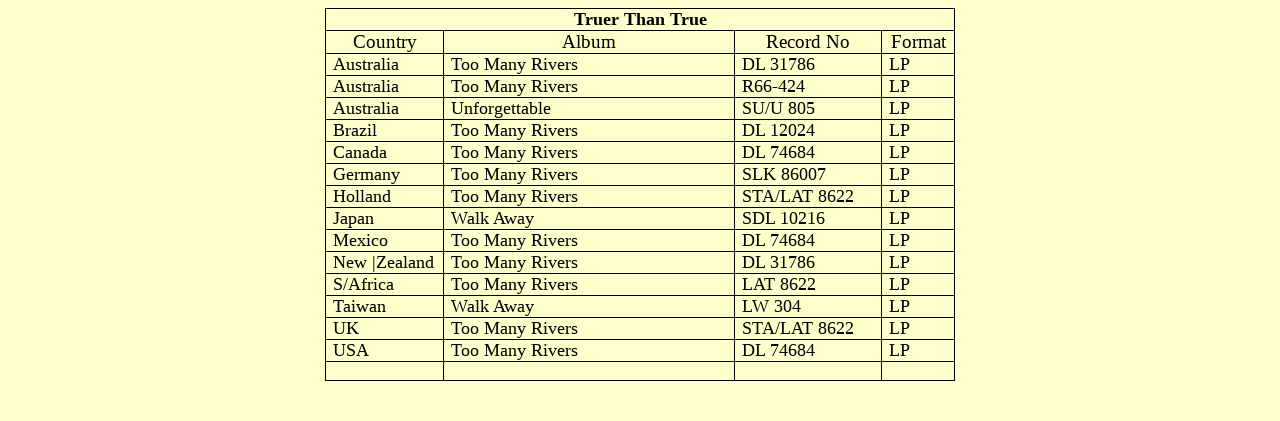

--- FILE ---
content_type: text/html
request_url: http://brendalee.co.uk/song%20available%20on/Truer%20Than%20True.htm
body_size: 1404
content:
<html>

<head>
<meta http-equiv="Content-Type" content="text/html; charset=windows-1252">
<meta name="GENERATOR" content="Microsoft FrontPage 4.0">
<meta name="ProgId" content="FrontPage.Editor.Document">
<title>Truer Than True</title>
</head>

<body bgcolor="#FFFFCC">

<div align="center">
  <center>
  <table border="1" cellspacing="0" cellpadding="0" style="border-collapse: collapse; mso-border-alt: solid windowtext .5pt; mso-padding-alt: 0cm 5.4pt 0cm 5.4pt; border-style: none; border-width: medium" width="630" height="18">
    <tr>
      <td width="568" colspan="4" valign="top" style="width:426.1pt;border:solid windowtext .5pt;
  padding:0cm 5.4pt 0cm 5.4pt">
        <p align="center"><b><span style="font-family: Times New Roman; mso-fareast-font-family: Times New Roman; mso-ansi-language: EN-US; mso-fareast-language: EN-US; mso-bidi-language: AR-SA" lang="EN-US"><font size="4">Truer
        Than True</font></span></b></p>
      </td>
    </tr>
    <tr>
      <td width="103" valign="top" style="width:77.4pt;border:solid windowtext .5pt;
  border-top:none;mso-border-top-alt:solid windowtext .5pt;padding:0cm 5.4pt 0cm 5.4pt" align="center">
        <p class="MsoNormal"><span style="font-size:14.0pt;mso-bidi-font-size:12.0pt">Country<o:p>
        </o:p>
        </span></p>
      </td>
      <td width="276" valign="top" style="mso-border-top-alt: solid windowtext .5pt; mso-border-left-alt: solid windowtext .5pt; border-left-style: none; border-left-width: medium; border-right: .5pt solid windowtext; border-top-style: none; border-top-width: medium; border-bottom: .5pt solid windowtext; padding-left: 5.4pt; padding-right: 5.4pt; padding-top: 0cm; padding-bottom: 0cm" align="center">
        <p class="MsoNormal"><span style="font-size:14.0pt;mso-bidi-font-size:12.0pt">Album<o:p>
        </o:p>
        </span></p>
      </td>
      <td width="132" valign="top" style="mso-border-top-alt: solid windowtext .5pt; mso-border-left-alt: solid windowtext .5pt; border-left-style: none; border-left-width: medium; border-right: .5pt solid windowtext; border-top-style: none; border-top-width: medium; border-bottom: .5pt solid windowtext; padding-left: 5.4pt; padding-right: 5.4pt; padding-top: 0cm; padding-bottom: 0cm" align="center">
        <p class="MsoNormal"><span style="font-size:14.0pt;mso-bidi-font-size:12.0pt">Record
        No<o:p>
        </o:p>
        </span></p>
      </td>
      <td width="57" valign="top" style="width:42.7pt;border-top:none;border-left:none;
  border-bottom:solid windowtext .5pt;border-right:solid windowtext .5pt;
  mso-border-top-alt:solid windowtext .5pt;mso-border-left-alt:solid windowtext .5pt;
  padding:0cm 5.4pt 0cm 5.4pt" align="center">
        <p class="MsoNormal"><span style="font-size:14.0pt;mso-bidi-font-size:12.0pt">Format<o:p>
        </o:p>
        </span></p>
      </td>
    </tr>
    <tr>
      <td width="103" valign="top" style="width:77.4pt;border:solid windowtext .5pt;
  border-top:none;mso-border-top-alt:solid windowtext .5pt;padding:0cm 5.4pt 0cm 5.4pt">
        <span lang="EN-US" style="font-family: Times New Roman; mso-fareast-font-family: Times New Roman; mso-ansi-language: EN-US; mso-fareast-language: EN-US; mso-bidi-language: AR-SA; mso-bidi-font-weight: bold"><font size="4">Australia</font></span>
      </td>
      <td width="276" valign="top" style="mso-border-top-alt: solid windowtext .5pt; mso-border-left-alt: solid windowtext .5pt; border-left-style: none; border-left-width: medium; border-right: .5pt solid windowtext; border-top-style: none; border-top-width: medium; border-bottom: .5pt solid windowtext; padding-left: 5.4pt; padding-right: 5.4pt; padding-top: 0cm; padding-bottom: 0cm">
        <span lang="EN-US" style="font-family: Times New Roman; mso-fareast-font-family: Times New Roman; mso-ansi-language: EN-US; mso-fareast-language: EN-US; mso-bidi-language: AR-SA; mso-bidi-font-weight: bold"><font size="4">Too
        Many Rivers</font></span>
      </td>
      <td width="132" valign="top" style="mso-border-top-alt: solid windowtext .5pt; mso-border-left-alt: solid windowtext .5pt; border-left-style: none; border-left-width: medium; border-right: .5pt solid windowtext; border-top-style: none; border-top-width: medium; border-bottom: .5pt solid windowtext; padding-left: 5.4pt; padding-right: 5.4pt; padding-top: 0cm; padding-bottom: 0cm">
        <span lang="EN-US" style="font-family: Times New Roman; mso-fareast-font-family: Times New Roman; mso-ansi-language: EN-US; mso-fareast-language: EN-US; mso-bidi-language: AR-SA"><font size="4">DL
        31786</font></span>
      </td>
      <td width="57" valign="top" style="width:42.7pt;border-top:none;border-left:none;
  border-bottom:solid windowtext .5pt;border-right:solid windowtext .5pt;
  mso-border-top-alt:solid windowtext .5pt;mso-border-left-alt:solid windowtext .5pt;
  padding:0cm 5.4pt 0cm 5.4pt">
        <span lang="EN-US" style="font-family: Times New Roman; mso-fareast-font-family: Times New Roman; mso-ansi-language: EN-US; mso-fareast-language: EN-US; mso-bidi-language: AR-SA; mso-bidi-font-weight: bold"><font size="4">LP</font></span>
      </td>
    </tr>
    <tr>
      <td width="103" valign="top" style="width:77.4pt;border:solid windowtext .5pt;
  border-top:none;mso-border-top-alt:solid windowtext .5pt;padding:0cm 5.4pt 0cm 5.4pt">
        <span lang="EN-US" style="font-family: Times New Roman; mso-fareast-font-family: Times New Roman; mso-ansi-language: EN-US; mso-fareast-language: EN-US; mso-bidi-language: AR-SA; mso-bidi-font-weight: bold"><font size="4">Australia</font></span>
      </td>
      <td width="276" valign="top" style="mso-border-top-alt: solid windowtext .5pt; mso-border-left-alt: solid windowtext .5pt; border-left-style: none; border-left-width: medium; border-right: .5pt solid windowtext; border-top-style: none; border-top-width: medium; border-bottom: .5pt solid windowtext; padding-left: 5.4pt; padding-right: 5.4pt; padding-top: 0cm; padding-bottom: 0cm">
        <span lang="EN-US" style="font-family: Times New Roman; mso-fareast-font-family: Times New Roman; mso-ansi-language: EN-US; mso-fareast-language: EN-US; mso-bidi-language: AR-SA; mso-bidi-font-weight: bold"><font size="4">Too
        Many Rivers</font></span>
      </td>
      <td width="132" valign="top" style="mso-border-top-alt: solid windowtext .5pt; mso-border-left-alt: solid windowtext .5pt; border-left-style: none; border-left-width: medium; border-right: .5pt solid windowtext; border-top-style: none; border-top-width: medium; border-bottom: .5pt solid windowtext; padding-left: 5.4pt; padding-right: 5.4pt; padding-top: 0cm; padding-bottom: 0cm">
        <span lang="EN-US" style="font-family: Times New Roman; mso-fareast-font-family: Times New Roman; mso-ansi-language: EN-US; mso-fareast-language: EN-US; mso-bidi-language: AR-SA"><font size="4">R66-424</font></span>
      </td>
      <td width="57" valign="top" style="width:42.7pt;border-top:none;border-left:none;
  border-bottom:solid windowtext .5pt;border-right:solid windowtext .5pt;
  mso-border-top-alt:solid windowtext .5pt;mso-border-left-alt:solid windowtext .5pt;
  padding:0cm 5.4pt 0cm 5.4pt">
        <span lang="EN-US" style="font-family: Times New Roman; mso-fareast-font-family: Times New Roman; mso-ansi-language: EN-US; mso-fareast-language: EN-US; mso-bidi-language: AR-SA; mso-bidi-font-weight: bold"><font size="4">LP</font></span>
      </td>
    </tr>
    <tr>
      <td width="103" valign="top" style="width:77.4pt;border:solid windowtext .5pt;
  border-top:none;mso-border-top-alt:solid windowtext .5pt;padding:0cm 5.4pt 0cm 5.4pt">
        <span lang="EN-US" style="font-family: Times New Roman; mso-fareast-font-family: Times New Roman; mso-ansi-language: EN-US; mso-fareast-language: EN-US; mso-bidi-language: AR-SA; mso-bidi-font-weight: bold"><font size="4">Australia</font></span>
      </td>
      <td width="276" valign="top" style="mso-border-top-alt: solid windowtext .5pt; mso-border-left-alt: solid windowtext .5pt; border-left-style: none; border-left-width: medium; border-right: .5pt solid windowtext; border-top-style: none; border-top-width: medium; border-bottom: .5pt solid windowtext; padding-left: 5.4pt; padding-right: 5.4pt; padding-top: 0cm; padding-bottom: 0cm">
        <span lang="EN-US" style="font-family: Times New Roman; mso-fareast-font-family: Times New Roman; mso-ansi-language: EN-US; mso-fareast-language: EN-US; mso-bidi-language: AR-SA; mso-bidi-font-weight: bold"><font size="4">Unforgettable</font></span>
      </td>
      <td width="132" valign="top" style="mso-border-top-alt: solid windowtext .5pt; mso-border-left-alt: solid windowtext .5pt; border-left-style: none; border-left-width: medium; border-right: .5pt solid windowtext; border-top-style: none; border-top-width: medium; border-bottom: .5pt solid windowtext; padding-left: 5.4pt; padding-right: 5.4pt; padding-top: 0cm; padding-bottom: 0cm">
        <span lang="EN-US" style="font-family: Times New Roman; mso-fareast-font-family: Times New Roman; mso-ansi-language: EN-US; mso-fareast-language: EN-US; mso-bidi-language: AR-SA"><font size="4">SU/U
        805</font></span>
      </td>
      <td width="57" valign="top" style="width:42.7pt;border-top:none;border-left:none;
  border-bottom:solid windowtext .5pt;border-right:solid windowtext .5pt;
  mso-border-top-alt:solid windowtext .5pt;mso-border-left-alt:solid windowtext .5pt;
  padding:0cm 5.4pt 0cm 5.4pt">
        <span lang="EN-US" style="font-family: Times New Roman; mso-fareast-font-family: Times New Roman; mso-ansi-language: EN-US; mso-fareast-language: EN-US; mso-bidi-language: AR-SA; mso-bidi-font-weight: bold"><font size="4">LP</font></span>
      </td>
    </tr>
    <tr>
      <td width="103" valign="top" style="width:77.4pt;border:solid windowtext .5pt;
  border-top:none;mso-border-top-alt:solid windowtext .5pt;padding:0cm 5.4pt 0cm 5.4pt">
        <span lang="EN-US" style="font-family: Times New Roman; mso-fareast-font-family: Times New Roman; mso-ansi-language: EN-US; mso-fareast-language: EN-US; mso-bidi-language: AR-SA; mso-bidi-font-weight: bold"><font size="4">Brazil</font></span>
      </td>
      <td width="276" valign="top" style="mso-border-top-alt: solid windowtext .5pt; mso-border-left-alt: solid windowtext .5pt; border-left-style: none; border-left-width: medium; border-right: .5pt solid windowtext; border-top-style: none; border-top-width: medium; border-bottom: .5pt solid windowtext; padding-left: 5.4pt; padding-right: 5.4pt; padding-top: 0cm; padding-bottom: 0cm">
        <span lang="EN-US" style="font-family: Times New Roman; mso-fareast-font-family: Times New Roman; mso-ansi-language: EN-US; mso-fareast-language: EN-US; mso-bidi-language: AR-SA; mso-bidi-font-weight: bold"><font size="4">Too
        Many Rivers</font></span>
      </td>
      <td width="132" valign="top" style="mso-border-top-alt: solid windowtext .5pt; mso-border-left-alt: solid windowtext .5pt; border-left-style: none; border-left-width: medium; border-right: .5pt solid windowtext; border-top-style: none; border-top-width: medium; border-bottom: .5pt solid windowtext; padding-left: 5.4pt; padding-right: 5.4pt; padding-top: 0cm; padding-bottom: 0cm">
        <span lang="EN-US" style="font-family: Times New Roman; mso-fareast-font-family: Times New Roman; mso-ansi-language: EN-US; mso-fareast-language: EN-US; mso-bidi-language: AR-SA"><font size="4">DL
        12024</font></span>
      </td>
      <td width="57" valign="top" style="width:42.7pt;border-top:none;border-left:none;
  border-bottom:solid windowtext .5pt;border-right:solid windowtext .5pt;
  mso-border-top-alt:solid windowtext .5pt;mso-border-left-alt:solid windowtext .5pt;
  padding:0cm 5.4pt 0cm 5.4pt">
        <span lang="EN-US" style="font-family: Times New Roman; mso-fareast-font-family: Times New Roman; mso-ansi-language: EN-US; mso-fareast-language: EN-US; mso-bidi-language: AR-SA; mso-bidi-font-weight: bold"><font size="4">LP</font></span>
      </td>
    </tr>
    <tr>
      <td width="103" valign="top" style="width:77.4pt;border:solid windowtext .5pt;
  border-top:none;mso-border-top-alt:solid windowtext .5pt;padding:0cm 5.4pt 0cm 5.4pt">
        <span lang="EN-US" style="font-family: Times New Roman; mso-fareast-font-family: Times New Roman; mso-ansi-language: EN-US; mso-fareast-language: EN-US; mso-bidi-language: AR-SA"><font size="4">Canada</font></span>
      </td>
      <td width="276" valign="top" style="mso-border-top-alt: solid windowtext .5pt; mso-border-left-alt: solid windowtext .5pt; border-left-style: none; border-left-width: medium; border-right: .5pt solid windowtext; border-top-style: none; border-top-width: medium; border-bottom: .5pt solid windowtext; padding-left: 5.4pt; padding-right: 5.4pt; padding-top: 0cm; padding-bottom: 0cm">
        <span lang="EN-US" style="font-family: Times New Roman; mso-fareast-font-family: Times New Roman; mso-ansi-language: EN-US; mso-fareast-language: EN-US; mso-bidi-language: AR-SA; mso-bidi-font-weight: bold"><font size="4">Too
        Many Rivers</font></span>
      </td>
      <td width="132" valign="top" style="mso-border-top-alt: solid windowtext .5pt; mso-border-left-alt: solid windowtext .5pt; border-left-style: none; border-left-width: medium; border-right: .5pt solid windowtext; border-top-style: none; border-top-width: medium; border-bottom: .5pt solid windowtext; padding-left: 5.4pt; padding-right: 5.4pt; padding-top: 0cm; padding-bottom: 0cm">
        <span lang="EN-US" style="font-family: Times New Roman; mso-fareast-font-family: Times New Roman; mso-ansi-language: EN-US; mso-fareast-language: EN-US; mso-bidi-language: AR-SA"><font size="4">DL
        74684</font></span>
      </td>
      <td width="57" valign="top" style="width:42.7pt;border-top:none;border-left:none;
  border-bottom:solid windowtext .5pt;border-right:solid windowtext .5pt;
  mso-border-top-alt:solid windowtext .5pt;mso-border-left-alt:solid windowtext .5pt;
  padding:0cm 5.4pt 0cm 5.4pt">
        <span lang="EN-US" style="font-family: Times New Roman; mso-fareast-font-family: Times New Roman; mso-ansi-language: EN-US; mso-fareast-language: EN-US; mso-bidi-language: AR-SA; mso-bidi-font-weight: bold"><font size="4">LP</font></span>
      </td>
    </tr>
    <tr>
      <td width="103" valign="top" style="width:77.4pt;border:solid windowtext .5pt;
  border-top:none;mso-border-top-alt:solid windowtext .5pt;padding:0cm 5.4pt 0cm 5.4pt">
        <span lang="EN-US" style="font-family: Times New Roman; mso-fareast-font-family: Times New Roman; mso-ansi-language: EN-US; mso-fareast-language: EN-US; mso-bidi-language: AR-SA"><font size="4">Germany</font></span>
      </td>
      <td width="276" valign="top" style="mso-border-top-alt: solid windowtext .5pt; mso-border-left-alt: solid windowtext .5pt; border-left-style: none; border-left-width: medium; border-right: .5pt solid windowtext; border-top-style: none; border-top-width: medium; border-bottom: .5pt solid windowtext; padding-left: 5.4pt; padding-right: 5.4pt; padding-top: 0cm; padding-bottom: 0cm">
        <span lang="EN-US" style="font-family: Times New Roman; mso-fareast-font-family: Times New Roman; mso-ansi-language: EN-US; mso-fareast-language: EN-US; mso-bidi-language: AR-SA; mso-bidi-font-weight: bold"><font size="4">Too
        Many Rivers</font></span>
      </td>
      <td width="132" valign="top" style="mso-border-top-alt: solid windowtext .5pt; mso-border-left-alt: solid windowtext .5pt; border-left-style: none; border-left-width: medium; border-right: .5pt solid windowtext; border-top-style: none; border-top-width: medium; border-bottom: .5pt solid windowtext; padding-left: 5.4pt; padding-right: 5.4pt; padding-top: 0cm; padding-bottom: 0cm">
        <span lang="EN-US" style="font-family: Times New Roman; mso-fareast-font-family: Times New Roman; mso-ansi-language: EN-US; mso-fareast-language: EN-US; mso-bidi-language: AR-SA"><font size="4">SLK
        86007</font></span>
      </td>
      <td width="57" valign="top" style="width:42.7pt;border-top:none;border-left:none;
  border-bottom:solid windowtext .5pt;border-right:solid windowtext .5pt;
  mso-border-top-alt:solid windowtext .5pt;mso-border-left-alt:solid windowtext .5pt;
  padding:0cm 5.4pt 0cm 5.4pt">
        <span lang="EN-US" style="font-family: Times New Roman; mso-fareast-font-family: Times New Roman; mso-ansi-language: EN-US; mso-fareast-language: EN-US; mso-bidi-language: AR-SA; mso-bidi-font-weight: bold"><font size="4">LP</font></span>
      </td>
    </tr>
    <tr>
      <td width="103" valign="top" style="width:77.4pt;border:solid windowtext .5pt;
  border-top:none;mso-border-top-alt:solid windowtext .5pt;padding:0cm 5.4pt 0cm 5.4pt">
        <span lang="EN-US" style="font-family: Times New Roman; mso-fareast-font-family: Times New Roman; mso-ansi-language: EN-US; mso-fareast-language: EN-US; mso-bidi-language: AR-SA"><font size="4">Holland</font></span>
      </td>
      <td width="276" valign="top" style="mso-border-top-alt: solid windowtext .5pt; mso-border-left-alt: solid windowtext .5pt; border-left-style: none; border-left-width: medium; border-right: .5pt solid windowtext; border-top-style: none; border-top-width: medium; border-bottom: .5pt solid windowtext; padding-left: 5.4pt; padding-right: 5.4pt; padding-top: 0cm; padding-bottom: 0cm">
        <span lang="EN-US" style="font-family: Times New Roman; mso-fareast-font-family: Times New Roman; mso-ansi-language: EN-US; mso-fareast-language: EN-US; mso-bidi-language: AR-SA; mso-bidi-font-weight: bold"><font size="4">Too
        Many Rivers</font></span>
      </td>
      <td width="132" valign="top" style="mso-border-top-alt: solid windowtext .5pt; mso-border-left-alt: solid windowtext .5pt; border-left-style: none; border-left-width: medium; border-right: .5pt solid windowtext; border-top-style: none; border-top-width: medium; border-bottom: .5pt solid windowtext; padding-left: 5.4pt; padding-right: 5.4pt; padding-top: 0cm; padding-bottom: 0cm">
        <span lang="EN-US" style="font-family: Times New Roman; mso-fareast-font-family: Times New Roman; mso-ansi-language: EN-US; mso-fareast-language: EN-US; mso-bidi-language: AR-SA"><font size="4">STA/LAT
        8622</font></span>
      </td>
      <td width="57" valign="top" style="width:42.7pt;border-top:none;border-left:none;
  border-bottom:solid windowtext .5pt;border-right:solid windowtext .5pt;
  mso-border-top-alt:solid windowtext .5pt;mso-border-left-alt:solid windowtext .5pt;
  padding:0cm 5.4pt 0cm 5.4pt">
        <span lang="EN-US" style="font-family: Times New Roman; mso-fareast-font-family: Times New Roman; mso-ansi-language: EN-US; mso-fareast-language: EN-US; mso-bidi-language: AR-SA; mso-bidi-font-weight: bold"><font size="4">LP</font></span>
      </td>
    </tr>
    <tr>
      <td width="103" valign="top" style="width:77.4pt;border:solid windowtext .5pt;
  border-top:none;mso-border-top-alt:solid windowtext .5pt;padding:0cm 5.4pt 0cm 5.4pt">
        <span lang="EN-US" style="font-family: Times New Roman; mso-fareast-font-family: Times New Roman; mso-ansi-language: EN-US; mso-fareast-language: EN-US; mso-bidi-language: AR-SA"><font size="4">Japan</font></span>
      </td>
      <td width="276" valign="top" style="mso-border-top-alt: solid windowtext .5pt; mso-border-left-alt: solid windowtext .5pt; border-left-style: none; border-left-width: medium; border-right: .5pt solid windowtext; border-top-style: none; border-top-width: medium; border-bottom: .5pt solid windowtext; padding-left: 5.4pt; padding-right: 5.4pt; padding-top: 0cm; padding-bottom: 0cm">
        <span lang="EN-US" style="font-family: Times New Roman; mso-fareast-font-family: Times New Roman; mso-ansi-language: EN-US; mso-fareast-language: EN-US; mso-bidi-language: AR-SA; mso-bidi-font-weight: bold"><font size="4">Walk
        Away</font></span>
      </td>
      <td width="132" valign="top" style="mso-border-top-alt: solid windowtext .5pt; mso-border-left-alt: solid windowtext .5pt; border-left-style: none; border-left-width: medium; border-right: .5pt solid windowtext; border-top-style: none; border-top-width: medium; border-bottom: .5pt solid windowtext; padding-left: 5.4pt; padding-right: 5.4pt; padding-top: 0cm; padding-bottom: 0cm">
        <span lang="EN-US" style="font-family: Times New Roman; mso-fareast-font-family: Times New Roman; mso-ansi-language: EN-US; mso-fareast-language: EN-US; mso-bidi-language: AR-SA"><font size="4">SDL
        10216</font></span>
      </td>
      <td width="57" valign="top" style="width:42.7pt;border-top:none;border-left:none;
  border-bottom:solid windowtext .5pt;border-right:solid windowtext .5pt;
  mso-border-top-alt:solid windowtext .5pt;mso-border-left-alt:solid windowtext .5pt;
  padding:0cm 5.4pt 0cm 5.4pt">
        <span lang="EN-US" style="font-family: Times New Roman; mso-fareast-font-family: Times New Roman; mso-ansi-language: EN-US; mso-fareast-language: EN-US; mso-bidi-language: AR-SA; mso-bidi-font-weight: bold"><font size="4">LP</font></span>
      </td>
    </tr>
    <tr>
      <td width="103" valign="top" style="width:77.4pt;border:solid windowtext .5pt;
  border-top:none;mso-border-top-alt:solid windowtext .5pt;padding:0cm 5.4pt 0cm 5.4pt">
        <span lang="EN-US" style="font-family: Times New Roman; mso-fareast-font-family: Times New Roman; mso-ansi-language: EN-US; mso-fareast-language: EN-US; mso-bidi-language: AR-SA"><font size="4">Mexico</font></span>
      </td>
      <td width="276" valign="top" style="mso-border-top-alt: solid windowtext .5pt; mso-border-left-alt: solid windowtext .5pt; border-left-style: none; border-left-width: medium; border-right: .5pt solid windowtext; border-top-style: none; border-top-width: medium; border-bottom: .5pt solid windowtext; padding-left: 5.4pt; padding-right: 5.4pt; padding-top: 0cm; padding-bottom: 0cm">
        <span lang="EN-US" style="font-family: Times New Roman; mso-fareast-font-family: Times New Roman; mso-ansi-language: EN-US; mso-fareast-language: EN-US; mso-bidi-language: AR-SA; mso-bidi-font-weight: bold"><font size="4">Too
        Many Rivers</font></span>
      </td>
      <td width="132" valign="top" style="mso-border-top-alt: solid windowtext .5pt; mso-border-left-alt: solid windowtext .5pt; border-left-style: none; border-left-width: medium; border-right: .5pt solid windowtext; border-top-style: none; border-top-width: medium; border-bottom: .5pt solid windowtext; padding-left: 5.4pt; padding-right: 5.4pt; padding-top: 0cm; padding-bottom: 0cm">
        <span lang="EN-US" style="font-family: Times New Roman; mso-fareast-font-family: Times New Roman; mso-ansi-language: EN-US; mso-fareast-language: EN-US; mso-bidi-language: AR-SA; mso-bidi-font-weight: bold"><font size="4">DL
        74684</font></span>
      </td>
      <td width="57" valign="top" style="width:42.7pt;border-top:none;border-left:none;
  border-bottom:solid windowtext .5pt;border-right:solid windowtext .5pt;
  mso-border-top-alt:solid windowtext .5pt;mso-border-left-alt:solid windowtext .5pt;
  padding:0cm 5.4pt 0cm 5.4pt">
        <span lang="EN-US" style="font-family: Times New Roman; mso-fareast-font-family: Times New Roman; mso-ansi-language: EN-US; mso-fareast-language: EN-US; mso-bidi-language: AR-SA; mso-bidi-font-weight: bold"><font size="4">LP</font></span>
      </td>
    </tr>
    <tr>
      <td width="103" valign="top" style="width:77.4pt;border:solid windowtext .5pt;
  border-top:none;mso-border-top-alt:solid windowtext .5pt;padding:0cm 5.4pt 0cm 5.4pt">
        <span lang="EN-US" style="font-family: Times New Roman; mso-fareast-font-family: Times New Roman; mso-ansi-language: EN-US; mso-fareast-language: EN-US; mso-bidi-language: AR-SA; mso-bidi-font-weight: bold"><font size="4"><span style="font-family: Times New Roman; mso-fareast-font-family: Times New Roman; mso-ansi-language: EN-US; mso-fareast-language: EN-US; mso-bidi-language: AR-SA; mso-bidi-font-weight: bold">New
        |Zealand</span></font></span>
      </td>
      <td width="276" valign="top" style="mso-border-top-alt: solid windowtext .5pt; mso-border-left-alt: solid windowtext .5pt; border-left-style: none; border-left-width: medium; border-right: .5pt solid windowtext; border-top-style: none; border-top-width: medium; border-bottom: .5pt solid windowtext; padding-left: 5.4pt; padding-right: 5.4pt; padding-top: 0cm; padding-bottom: 0cm">
        <span lang="EN-US" style="font-family: Times New Roman; mso-fareast-font-family: Times New Roman; mso-ansi-language: EN-US; mso-fareast-language: EN-US; mso-bidi-language: AR-SA; mso-bidi-font-weight: bold"><font size="4">Too
        Many Rivers</font></span>
      </td>
      <td width="132" valign="top" style="mso-border-top-alt: solid windowtext .5pt; mso-border-left-alt: solid windowtext .5pt; border-left-style: none; border-left-width: medium; border-right: .5pt solid windowtext; border-top-style: none; border-top-width: medium; border-bottom: .5pt solid windowtext; padding-left: 5.4pt; padding-right: 5.4pt; padding-top: 0cm; padding-bottom: 0cm">
        <span lang="EN-US" style="font-family: Times New Roman; mso-fareast-font-family: Times New Roman; mso-ansi-language: EN-US; mso-fareast-language: EN-US; mso-bidi-language: AR-SA"><font size="4">DL
        31786</font></span>
      </td>
      <td width="57" valign="top" style="width:42.7pt;border-top:none;border-left:none;
  border-bottom:solid windowtext .5pt;border-right:solid windowtext .5pt;
  mso-border-top-alt:solid windowtext .5pt;mso-border-left-alt:solid windowtext .5pt;
  padding:0cm 5.4pt 0cm 5.4pt">
        <span lang="EN-US" style="font-family: Times New Roman; mso-fareast-font-family: Times New Roman; mso-ansi-language: EN-US; mso-fareast-language: EN-US; mso-bidi-language: AR-SA; mso-bidi-font-weight: bold"><font size="4">LP</font></span>
      </td>
    </tr>
    <tr>
      <td width="103" valign="top" style="width:77.4pt;border:solid windowtext .5pt;
  border-top:none;mso-border-top-alt:solid windowtext .5pt;padding:0cm 5.4pt 0cm 5.4pt">
        <span lang="EN-US" style="font-family: Times New Roman; mso-fareast-font-family: Times New Roman; mso-ansi-language: EN-US; mso-fareast-language: EN-US; mso-bidi-language: AR-SA"><font size="4">S/Africa</font></span>
      </td>
      <td width="276" valign="top" style="mso-border-top-alt: solid windowtext .5pt; mso-border-left-alt: solid windowtext .5pt; border-left-style: none; border-left-width: medium; border-right: .5pt solid windowtext; border-top-style: none; border-top-width: medium; border-bottom: .5pt solid windowtext; padding-left: 5.4pt; padding-right: 5.4pt; padding-top: 0cm; padding-bottom: 0cm">
        <span lang="EN-US" style="font-family: Times New Roman; mso-fareast-font-family: Times New Roman; mso-ansi-language: EN-US; mso-fareast-language: EN-US; mso-bidi-language: AR-SA; mso-bidi-font-weight: bold"><font size="4">Too
        Many Rivers</font></span>
      </td>
      <td width="132" valign="top" style="mso-border-top-alt: solid windowtext .5pt; mso-border-left-alt: solid windowtext .5pt; border-left-style: none; border-left-width: medium; border-right: .5pt solid windowtext; border-top-style: none; border-top-width: medium; border-bottom: .5pt solid windowtext; padding-left: 5.4pt; padding-right: 5.4pt; padding-top: 0cm; padding-bottom: 0cm">
        <span lang="EN-US" style="font-family: Times New Roman; mso-fareast-font-family: Times New Roman; mso-ansi-language: EN-US; mso-fareast-language: EN-US; mso-bidi-language: AR-SA"><font size="4">LAT
        8622</font></span>
      </td>
      <td width="57" valign="top" style="width:42.7pt;border-top:none;border-left:none;
  border-bottom:solid windowtext .5pt;border-right:solid windowtext .5pt;
  mso-border-top-alt:solid windowtext .5pt;mso-border-left-alt:solid windowtext .5pt;
  padding:0cm 5.4pt 0cm 5.4pt">
        <span lang="EN-US" style="font-family: Times New Roman; mso-fareast-font-family: Times New Roman; mso-ansi-language: EN-US; mso-fareast-language: EN-US; mso-bidi-language: AR-SA; mso-bidi-font-weight: bold"><font size="4">LP</font></span>
      </td>
    </tr>
    <tr>
      <td width="103" valign="top" style="width:77.4pt;border:solid windowtext .5pt;
  border-top:none;mso-border-top-alt:solid windowtext .5pt;padding:0cm 5.4pt 0cm 5.4pt">
        <span lang="EN-US" style="font-family: Times New Roman; mso-fareast-font-family: Times New Roman; mso-ansi-language: EN-US; mso-fareast-language: EN-US; mso-bidi-language: AR-SA; mso-bidi-font-weight: bold"><font size="4"><span style="font-family: Times New Roman; mso-fareast-font-family: Times New Roman; mso-ansi-language: EN-US; mso-fareast-language: EN-US; mso-bidi-language: AR-SA; mso-bidi-font-weight: bold">Taiwan</span></font></span>
      </td>
      <td width="276" valign="top" style="mso-border-top-alt: solid windowtext .5pt; mso-border-left-alt: solid windowtext .5pt; border-left-style: none; border-left-width: medium; border-right: .5pt solid windowtext; border-top-style: none; border-top-width: medium; border-bottom: .5pt solid windowtext; padding-left: 5.4pt; padding-right: 5.4pt; padding-top: 0cm; padding-bottom: 0cm">
        <span lang="EN-US" style="font-family: Times New Roman; mso-fareast-font-family: Times New Roman; mso-ansi-language: EN-US; mso-fareast-language: EN-US; mso-bidi-language: AR-SA"><font size="4">Walk
        Away</font></span>
      </td>
      <td width="132" valign="top" style="mso-border-top-alt: solid windowtext .5pt; mso-border-left-alt: solid windowtext .5pt; border-left-style: none; border-left-width: medium; border-right: .5pt solid windowtext; border-top-style: none; border-top-width: medium; border-bottom: .5pt solid windowtext; padding-left: 5.4pt; padding-right: 5.4pt; padding-top: 0cm; padding-bottom: 0cm">
        <span lang="EN-US" style="font-family: Times New Roman; mso-fareast-font-family: Times New Roman; mso-ansi-language: EN-US; mso-fareast-language: EN-US; mso-bidi-language: AR-SA; mso-bidi-font-weight: bold"><font size="4">LW
        304</font></span>
      </td>
      <td width="57" valign="top" style="width:42.7pt;border-top:none;border-left:none;
  border-bottom:solid windowtext .5pt;border-right:solid windowtext .5pt;
  mso-border-top-alt:solid windowtext .5pt;mso-border-left-alt:solid windowtext .5pt;
  padding:0cm 5.4pt 0cm 5.4pt">
        <span lang="EN-US" style="font-family: Times New Roman; mso-fareast-font-family: Times New Roman; mso-ansi-language: EN-US; mso-fareast-language: EN-US; mso-bidi-language: AR-SA; mso-bidi-font-weight: bold"><font size="4">LP</font></span>
      </td>
    </tr>
    <tr>
      <td width="103" valign="top" style="width:77.4pt;border:solid windowtext .5pt;
  border-top:none;mso-border-top-alt:solid windowtext .5pt;padding:0cm 5.4pt 0cm 5.4pt">
        <span lang="EN-US" style="font-family: Times New Roman; mso-fareast-font-family: Times New Roman; mso-ansi-language: EN-US; mso-fareast-language: EN-US; mso-bidi-language: AR-SA"><font size="4">UK</font></span>
      </td>
      <td width="276" valign="top" style="mso-border-top-alt: solid windowtext .5pt; mso-border-left-alt: solid windowtext .5pt; border-left-style: none; border-left-width: medium; border-right: .5pt solid windowtext; border-top-style: none; border-top-width: medium; border-bottom: .5pt solid windowtext; padding-left: 5.4pt; padding-right: 5.4pt; padding-top: 0cm; padding-bottom: 0cm">
        <span lang="EN-US" style="font-family: Times New Roman; mso-fareast-font-family: Times New Roman; mso-ansi-language: EN-US; mso-fareast-language: EN-US; mso-bidi-language: AR-SA; mso-bidi-font-weight: bold"><font size="4">Too
        Many Rivers</font></span>
      </td>
      <td width="132" valign="top" style="mso-border-top-alt: solid windowtext .5pt; mso-border-left-alt: solid windowtext .5pt; border-left-style: none; border-left-width: medium; border-right: .5pt solid windowtext; border-top-style: none; border-top-width: medium; border-bottom: .5pt solid windowtext; padding-left: 5.4pt; padding-right: 5.4pt; padding-top: 0cm; padding-bottom: 0cm">
        <span lang="EN-US" style="font-family: Times New Roman; mso-fareast-font-family: Times New Roman; mso-ansi-language: EN-US; mso-fareast-language: EN-US; mso-bidi-language: AR-SA"><font size="4">STA/LAT
        8622</font></span>
      </td>
      <td width="57" valign="top" style="width:42.7pt;border-top:none;border-left:none;
  border-bottom:solid windowtext .5pt;border-right:solid windowtext .5pt;
  mso-border-top-alt:solid windowtext .5pt;mso-border-left-alt:solid windowtext .5pt;
  padding:0cm 5.4pt 0cm 5.4pt">
        <span lang="EN-US" style="font-family: Times New Roman; mso-fareast-font-family: Times New Roman; mso-ansi-language: EN-US; mso-fareast-language: EN-US; mso-bidi-language: AR-SA; mso-bidi-font-weight: bold"><font size="4">LP</font></span>
      </td>
    </tr>
    <tr>
      <td width="103" valign="top" style="width:77.4pt;border:solid windowtext .5pt;
  border-top:none;mso-border-top-alt:solid windowtext .5pt;padding:0cm 5.4pt 0cm 5.4pt">
        <span lang="EN-US" style="font-family: Times New Roman; mso-fareast-font-family: Times New Roman; mso-ansi-language: EN-US; mso-fareast-language: EN-US; mso-bidi-language: AR-SA"><font size="4">USA</font></span>
      </td>
      <td width="276" valign="top" style="mso-border-top-alt: solid windowtext .5pt; mso-border-left-alt: solid windowtext .5pt; border-left-style: none; border-left-width: medium; border-right: .5pt solid windowtext; border-top-style: none; border-top-width: medium; border-bottom: .5pt solid windowtext; padding-left: 5.4pt; padding-right: 5.4pt; padding-top: 0cm; padding-bottom: 0cm">
        <span lang="EN-US" style="font-family: Times New Roman; mso-fareast-font-family: Times New Roman; mso-ansi-language: EN-US; mso-fareast-language: EN-US; mso-bidi-language: AR-SA; mso-bidi-font-weight: bold"><font size="4">Too
        Many Rivers</font></span>
      </td>
      <td width="132" valign="top" style="mso-border-top-alt: solid windowtext .5pt; mso-border-left-alt: solid windowtext .5pt; border-left-style: none; border-left-width: medium; border-right: .5pt solid windowtext; border-top-style: none; border-top-width: medium; border-bottom: .5pt solid windowtext; padding-left: 5.4pt; padding-right: 5.4pt; padding-top: 0cm; padding-bottom: 0cm">
        <span lang="EN-US" style="font-family: Times New Roman; mso-fareast-font-family: Times New Roman; mso-ansi-language: EN-US; mso-fareast-language: EN-US; mso-bidi-language: AR-SA"><font size="4">DL
        74684</font></span>
      </td>
      <td width="57" valign="top" style="width:42.7pt;border-top:none;border-left:none;
  border-bottom:solid windowtext .5pt;border-right:solid windowtext .5pt;
  mso-border-top-alt:solid windowtext .5pt;mso-border-left-alt:solid windowtext .5pt;
  padding:0cm 5.4pt 0cm 5.4pt">
        <span lang="EN-US" style="font-family: Times New Roman; mso-fareast-font-family: Times New Roman; mso-ansi-language: EN-US; mso-fareast-language: EN-US; mso-bidi-language: AR-SA; mso-bidi-font-weight: bold"><font size="4">LP</font></span>
      </td>
    </tr>
    <tr>
      <td width="103" valign="top" style="width:77.4pt;border:solid windowtext .5pt;
  border-top:none;mso-border-top-alt:solid windowtext .5pt;padding:0cm 5.4pt 0cm 5.4pt">
        &nbsp;
      </td>
      <td width="276" valign="top" style="mso-border-top-alt: solid windowtext .5pt; mso-border-left-alt: solid windowtext .5pt; border-left-style: none; border-left-width: medium; border-right: .5pt solid windowtext; border-top-style: none; border-top-width: medium; border-bottom: .5pt solid windowtext; padding-left: 5.4pt; padding-right: 5.4pt; padding-top: 0cm; padding-bottom: 0cm">
        &nbsp;
      </td>
      <td width="132" valign="top" style="mso-border-top-alt: solid windowtext .5pt; mso-border-left-alt: solid windowtext .5pt; border-left-style: none; border-left-width: medium; border-right: .5pt solid windowtext; border-top-style: none; border-top-width: medium; border-bottom: .5pt solid windowtext; padding-left: 5.4pt; padding-right: 5.4pt; padding-top: 0cm; padding-bottom: 0cm">
        &nbsp;
      </td>
      <td width="57" valign="top" style="width:42.7pt;border-top:none;border-left:none;
  border-bottom:solid windowtext .5pt;border-right:solid windowtext .5pt;
  mso-border-top-alt:solid windowtext .5pt;mso-border-left-alt:solid windowtext .5pt;
  padding:0cm 5.4pt 0cm 5.4pt">
        &nbsp;
      </td>
    </tr>
    </center>
  <center>
  </table>
  </center>
</div>

</body>

</html>
